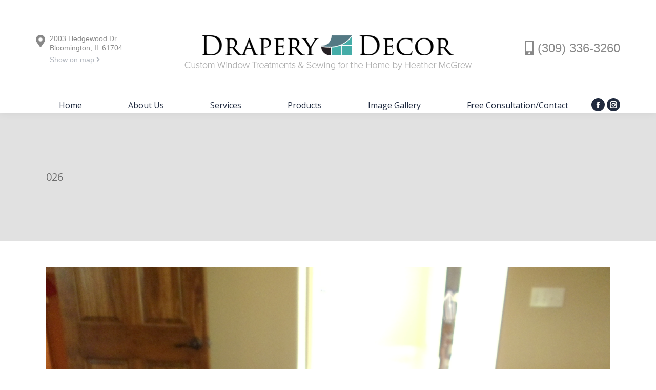

--- FILE ---
content_type: text/html; charset=UTF-8
request_url: https://drapery-decor.com/bloomington-illinois-custom-blinds/re-upholstery-of-two-matching-sofas/attachment/026/
body_size: 7882
content:
<!DOCTYPE html>
<!--[if !(IE 6) | !(IE 7) | !(IE 8)  ]><!-->
<html lang="en-US" class="no-js">
<!--<![endif]-->
<head>
	<meta charset="UTF-8" />
		<meta name="viewport" content="width=device-width, initial-scale=1, maximum-scale=1, user-scalable=0">
		<meta name="theme-color" content="#547984"/>	<link rel="profile" href="http://gmpg.org/xfn/11" />
	        <script type="text/javascript">
            if (/Android|webOS|iPhone|iPad|iPod|BlackBerry|IEMobile|Opera Mini/i.test(navigator.userAgent)) {
                var originalAddEventListener = EventTarget.prototype.addEventListener,
                    oldWidth = window.innerWidth;

                EventTarget.prototype.addEventListener = function (eventName, eventHandler, useCapture) {
                    if (eventName === "resize") {
                        originalAddEventListener.call(this, eventName, function (event) {
                            if (oldWidth === window.innerWidth) {
                                return;
                            }
                            else if (oldWidth !== window.innerWidth) {
                                oldWidth = window.innerWidth;
                            }
                            if (eventHandler.handleEvent) {
                                eventHandler.handleEvent.call(this, event);
                            }
                            else {
                                eventHandler.call(this, event);
                            };
                        }, useCapture);
                    }
                    else {
                        originalAddEventListener.call(this, eventName, eventHandler, useCapture);
                    };
                };
            };
        </script>
		
	<!-- This site is optimized with the Yoast SEO plugin v15.0 - https://yoast.com/wordpress/plugins/seo/ -->
	<title>026 - Drapery Decor</title>
	<meta name="robots" content="index, follow, max-snippet:-1, max-image-preview:large, max-video-preview:-1" />
	<link rel="canonical" href="http://drapery-decor.com/wp-content/uploads/2012/05/026.jpg" />
	<meta property="og:locale" content="en_US" />
	<meta property="og:type" content="article" />
	<meta property="og:title" content="026 - Drapery Decor" />
	<meta property="og:url" content="http://drapery-decor.com/wp-content/uploads/2012/05/026.jpg" />
	<meta property="og:site_name" content="Drapery Decor" />
	<meta property="og:image" content="https://drapery-decor.com/wp-content/uploads/2012/05/026-768x1024.jpg" />
	<meta property="og:image:width" content="768" />
	<meta property="og:image:height" content="1024" />
	<meta name="twitter:card" content="summary" />
	<script type="application/ld+json" class="yoast-schema-graph">{"@context":"https://schema.org","@graph":[{"@type":"WebSite","@id":"https://drapery-decor.com/#website","url":"https://drapery-decor.com/","name":"Drapery Decor","description":"Custom Window Treatments and Interior Fabrications by Heather McGrew","potentialAction":[{"@type":"SearchAction","target":"https://drapery-decor.com/?s={search_term_string}","query-input":"required name=search_term_string"}],"inLanguage":"en-US"},{"@type":"WebPage","@id":"http://drapery-decor.com/wp-content/uploads/2012/05/026.jpg#webpage","url":"http://drapery-decor.com/wp-content/uploads/2012/05/026.jpg","name":"026 - Drapery Decor","isPartOf":{"@id":"https://drapery-decor.com/#website"},"datePublished":"2012-05-03T05:03:39+00:00","dateModified":"2012-05-03T05:03:39+00:00","inLanguage":"en-US","potentialAction":[{"@type":"ReadAction","target":["http://drapery-decor.com/wp-content/uploads/2012/05/026.jpg"]}]}]}</script>
	<!-- / Yoast SEO plugin. -->


<link rel='dns-prefetch' href='//fonts.googleapis.com' />
<link rel='dns-prefetch' href='//s.w.org' />
<link rel="alternate" type="application/rss+xml" title="Drapery Decor &raquo; Feed" href="https://drapery-decor.com/feed/" />
<link rel="alternate" type="application/rss+xml" title="Drapery Decor &raquo; Comments Feed" href="https://drapery-decor.com/comments/feed/" />
<link rel="alternate" type="application/rss+xml" title="Drapery Decor &raquo; 026 Comments Feed" href="https://drapery-decor.com/bloomington-illinois-custom-blinds/re-upholstery-of-two-matching-sofas/attachment/026/feed/" />
		<script type="text/javascript">
			window._wpemojiSettings = {"baseUrl":"https:\/\/s.w.org\/images\/core\/emoji\/13.0.0\/72x72\/","ext":".png","svgUrl":"https:\/\/s.w.org\/images\/core\/emoji\/13.0.0\/svg\/","svgExt":".svg","source":{"concatemoji":"https:\/\/drapery-decor.com\/wp-includes\/js\/wp-emoji-release.min.js?ver=5.5.17"}};
			!function(e,a,t){var n,r,o,i=a.createElement("canvas"),p=i.getContext&&i.getContext("2d");function s(e,t){var a=String.fromCharCode;p.clearRect(0,0,i.width,i.height),p.fillText(a.apply(this,e),0,0);e=i.toDataURL();return p.clearRect(0,0,i.width,i.height),p.fillText(a.apply(this,t),0,0),e===i.toDataURL()}function c(e){var t=a.createElement("script");t.src=e,t.defer=t.type="text/javascript",a.getElementsByTagName("head")[0].appendChild(t)}for(o=Array("flag","emoji"),t.supports={everything:!0,everythingExceptFlag:!0},r=0;r<o.length;r++)t.supports[o[r]]=function(e){if(!p||!p.fillText)return!1;switch(p.textBaseline="top",p.font="600 32px Arial",e){case"flag":return s([127987,65039,8205,9895,65039],[127987,65039,8203,9895,65039])?!1:!s([55356,56826,55356,56819],[55356,56826,8203,55356,56819])&&!s([55356,57332,56128,56423,56128,56418,56128,56421,56128,56430,56128,56423,56128,56447],[55356,57332,8203,56128,56423,8203,56128,56418,8203,56128,56421,8203,56128,56430,8203,56128,56423,8203,56128,56447]);case"emoji":return!s([55357,56424,8205,55356,57212],[55357,56424,8203,55356,57212])}return!1}(o[r]),t.supports.everything=t.supports.everything&&t.supports[o[r]],"flag"!==o[r]&&(t.supports.everythingExceptFlag=t.supports.everythingExceptFlag&&t.supports[o[r]]);t.supports.everythingExceptFlag=t.supports.everythingExceptFlag&&!t.supports.flag,t.DOMReady=!1,t.readyCallback=function(){t.DOMReady=!0},t.supports.everything||(n=function(){t.readyCallback()},a.addEventListener?(a.addEventListener("DOMContentLoaded",n,!1),e.addEventListener("load",n,!1)):(e.attachEvent("onload",n),a.attachEvent("onreadystatechange",function(){"complete"===a.readyState&&t.readyCallback()})),(n=t.source||{}).concatemoji?c(n.concatemoji):n.wpemoji&&n.twemoji&&(c(n.twemoji),c(n.wpemoji)))}(window,document,window._wpemojiSettings);
		</script>
		<style type="text/css">
img.wp-smiley,
img.emoji {
	display: inline !important;
	border: none !important;
	box-shadow: none !important;
	height: 1em !important;
	width: 1em !important;
	margin: 0 .07em !important;
	vertical-align: -0.1em !important;
	background: none !important;
	padding: 0 !important;
}
</style>
	<link rel='stylesheet' id='wp-block-library-css'  href='https://drapery-decor.com/wp-includes/css/dist/block-library/style.min.css?ver=5.5.17' type='text/css' media='all' />
<link rel='stylesheet' id='wp-block-library-theme-css'  href='https://drapery-decor.com/wp-includes/css/dist/block-library/theme.min.css?ver=5.5.17' type='text/css' media='all' />
<link rel='stylesheet' id='contact-form-7-css'  href='https://drapery-decor.com/wp-content/plugins/contact-form-7/includes/css/styles.css?ver=4.6.1' type='text/css' media='all' />
<link rel='stylesheet' id='rs-plugin-settings-css'  href='https://drapery-decor.com/wp-content/plugins/revslider/public/assets/css/settings.css?ver=5.3.1.5' type='text/css' media='all' />
<style id='rs-plugin-settings-inline-css' type='text/css'>
#rs-demo-id {}
</style>
<link rel='stylesheet' id='the7-Defaults-css'  href='https://drapery-decor.com/wp-content/uploads/smile_fonts/Defaults/Defaults.css?ver=5.5.17' type='text/css' media='all' />
<link rel='stylesheet' id='dt-web-fonts-css'  href='https://fonts.googleapis.com/css?family=Open+Sans:400,600,700|Roboto:400,600,700|PT+Sans:400,600,700' type='text/css' media='all' />
<link rel='stylesheet' id='dt-main-css'  href='https://drapery-decor.com/wp-content/themes/dt-the7/css/main.min.css?ver=9.1.2' type='text/css' media='all' />
<style id='dt-main-inline-css' type='text/css'>
body #load {
  display: block;
  height: 100%;
  overflow: hidden;
  position: fixed;
  width: 100%;
  z-index: 9901;
  opacity: 1;
  visibility: visible;
  transition: all .35s ease-out;
}
.load-wrap {
  width: 100%;
  height: 100%;
  background-position: center center;
  background-repeat: no-repeat;
  text-align: center;
}
.load-wrap > svg {
  position: absolute;
  top: 50%;
  left: 50%;
  transform: translate(-50%,-50%);
}
#load {
  background-color: #ffffff;
}
.uil-default rect:not(.bk) {
  fill: #547984;
}
.uil-ring > path {
  fill: #547984;
}
.ring-loader .circle {
  fill: #547984;
}
.ring-loader .moving-circle {
  fill: #547984;
}
.uil-hourglass .glass {
  stroke: #547984;
}
.uil-hourglass .sand {
  fill: #547984;
}
.spinner-loader .load-wrap {
  background-image: url("data:image/svg+xml,%3Csvg width='75px' height='75px' xmlns='http://www.w3.org/2000/svg' viewBox='0 0 100 100' preserveAspectRatio='xMidYMid' class='uil-default'%3E%3Crect x='0' y='0' width='100' height='100' fill='none' class='bk'%3E%3C/rect%3E%3Crect  x='46.5' y='40' width='7' height='20' rx='5' ry='5' fill='%23547984' transform='rotate(0 50 50) translate(0 -30)'%3E  %3Canimate attributeName='opacity' from='1' to='0' dur='1s' begin='0s' repeatCount='indefinite'/%3E%3C/rect%3E%3Crect  x='46.5' y='40' width='7' height='20' rx='5' ry='5' fill='%23547984' transform='rotate(30 50 50) translate(0 -30)'%3E  %3Canimate attributeName='opacity' from='1' to='0' dur='1s' begin='0.08333333333333333s' repeatCount='indefinite'/%3E%3C/rect%3E%3Crect  x='46.5' y='40' width='7' height='20' rx='5' ry='5' fill='%23547984' transform='rotate(60 50 50) translate(0 -30)'%3E  %3Canimate attributeName='opacity' from='1' to='0' dur='1s' begin='0.16666666666666666s' repeatCount='indefinite'/%3E%3C/rect%3E%3Crect  x='46.5' y='40' width='7' height='20' rx='5' ry='5' fill='%23547984' transform='rotate(90 50 50) translate(0 -30)'%3E  %3Canimate attributeName='opacity' from='1' to='0' dur='1s' begin='0.25s' repeatCount='indefinite'/%3E%3C/rect%3E%3Crect  x='46.5' y='40' width='7' height='20' rx='5' ry='5' fill='%23547984' transform='rotate(120 50 50) translate(0 -30)'%3E  %3Canimate attributeName='opacity' from='1' to='0' dur='1s' begin='0.3333333333333333s' repeatCount='indefinite'/%3E%3C/rect%3E%3Crect  x='46.5' y='40' width='7' height='20' rx='5' ry='5' fill='%23547984' transform='rotate(150 50 50) translate(0 -30)'%3E  %3Canimate attributeName='opacity' from='1' to='0' dur='1s' begin='0.4166666666666667s' repeatCount='indefinite'/%3E%3C/rect%3E%3Crect  x='46.5' y='40' width='7' height='20' rx='5' ry='5' fill='%23547984' transform='rotate(180 50 50) translate(0 -30)'%3E  %3Canimate attributeName='opacity' from='1' to='0' dur='1s' begin='0.5s' repeatCount='indefinite'/%3E%3C/rect%3E%3Crect  x='46.5' y='40' width='7' height='20' rx='5' ry='5' fill='%23547984' transform='rotate(210 50 50) translate(0 -30)'%3E  %3Canimate attributeName='opacity' from='1' to='0' dur='1s' begin='0.5833333333333334s' repeatCount='indefinite'/%3E%3C/rect%3E%3Crect  x='46.5' y='40' width='7' height='20' rx='5' ry='5' fill='%23547984' transform='rotate(240 50 50) translate(0 -30)'%3E  %3Canimate attributeName='opacity' from='1' to='0' dur='1s' begin='0.6666666666666666s' repeatCount='indefinite'/%3E%3C/rect%3E%3Crect  x='46.5' y='40' width='7' height='20' rx='5' ry='5' fill='%23547984' transform='rotate(270 50 50) translate(0 -30)'%3E  %3Canimate attributeName='opacity' from='1' to='0' dur='1s' begin='0.75s' repeatCount='indefinite'/%3E%3C/rect%3E%3Crect  x='46.5' y='40' width='7' height='20' rx='5' ry='5' fill='%23547984' transform='rotate(300 50 50) translate(0 -30)'%3E  %3Canimate attributeName='opacity' from='1' to='0' dur='1s' begin='0.8333333333333334s' repeatCount='indefinite'/%3E%3C/rect%3E%3Crect  x='46.5' y='40' width='7' height='20' rx='5' ry='5' fill='%23547984' transform='rotate(330 50 50) translate(0 -30)'%3E  %3Canimate attributeName='opacity' from='1' to='0' dur='1s' begin='0.9166666666666666s' repeatCount='indefinite'/%3E%3C/rect%3E%3C/svg%3E");
}
.ring-loader .load-wrap {
  background-image: url("data:image/svg+xml,%3Csvg xmlns='http://www.w3.org/2000/svg' viewBox='0 0 32 32' width='72' height='72' fill='%23547984'%3E   %3Cpath opacity='.25' d='M16 0 A16 16 0 0 0 16 32 A16 16 0 0 0 16 0 M16 4 A12 12 0 0 1 16 28 A12 12 0 0 1 16 4'/%3E   %3Cpath d='M16 0 A16 16 0 0 1 32 16 L28 16 A12 12 0 0 0 16 4z'%3E     %3CanimateTransform attributeName='transform' type='rotate' from='0 16 16' to='360 16 16' dur='0.8s' repeatCount='indefinite' /%3E   %3C/path%3E %3C/svg%3E");
}
.hourglass-loader .load-wrap {
  background-image: url("data:image/svg+xml,%3Csvg xmlns='http://www.w3.org/2000/svg' viewBox='0 0 32 32' width='72' height='72' fill='%23547984'%3E   %3Cpath transform='translate(2)' d='M0 12 V20 H4 V12z'%3E      %3Canimate attributeName='d' values='M0 12 V20 H4 V12z; M0 4 V28 H4 V4z; M0 12 V20 H4 V12z; M0 12 V20 H4 V12z' dur='1.2s' repeatCount='indefinite' begin='0' keytimes='0;.2;.5;1' keySplines='0.2 0.2 0.4 0.8;0.2 0.6 0.4 0.8;0.2 0.8 0.4 0.8' calcMode='spline'  /%3E   %3C/path%3E   %3Cpath transform='translate(8)' d='M0 12 V20 H4 V12z'%3E     %3Canimate attributeName='d' values='M0 12 V20 H4 V12z; M0 4 V28 H4 V4z; M0 12 V20 H4 V12z; M0 12 V20 H4 V12z' dur='1.2s' repeatCount='indefinite' begin='0.2' keytimes='0;.2;.5;1' keySplines='0.2 0.2 0.4 0.8;0.2 0.6 0.4 0.8;0.2 0.8 0.4 0.8' calcMode='spline'  /%3E   %3C/path%3E   %3Cpath transform='translate(14)' d='M0 12 V20 H4 V12z'%3E     %3Canimate attributeName='d' values='M0 12 V20 H4 V12z; M0 4 V28 H4 V4z; M0 12 V20 H4 V12z; M0 12 V20 H4 V12z' dur='1.2s' repeatCount='indefinite' begin='0.4' keytimes='0;.2;.5;1' keySplines='0.2 0.2 0.4 0.8;0.2 0.6 0.4 0.8;0.2 0.8 0.4 0.8' calcMode='spline' /%3E   %3C/path%3E   %3Cpath transform='translate(20)' d='M0 12 V20 H4 V12z'%3E     %3Canimate attributeName='d' values='M0 12 V20 H4 V12z; M0 4 V28 H4 V4z; M0 12 V20 H4 V12z; M0 12 V20 H4 V12z' dur='1.2s' repeatCount='indefinite' begin='0.6' keytimes='0;.2;.5;1' keySplines='0.2 0.2 0.4 0.8;0.2 0.6 0.4 0.8;0.2 0.8 0.4 0.8' calcMode='spline' /%3E   %3C/path%3E   %3Cpath transform='translate(26)' d='M0 12 V20 H4 V12z'%3E     %3Canimate attributeName='d' values='M0 12 V20 H4 V12z; M0 4 V28 H4 V4z; M0 12 V20 H4 V12z; M0 12 V20 H4 V12z' dur='1.2s' repeatCount='indefinite' begin='0.8' keytimes='0;.2;.5;1' keySplines='0.2 0.2 0.4 0.8;0.2 0.6 0.4 0.8;0.2 0.8 0.4 0.8' calcMode='spline' /%3E   %3C/path%3E %3C/svg%3E");
}

</style>
<link rel='stylesheet' id='the7-font-css'  href='https://drapery-decor.com/wp-content/themes/dt-the7/fonts/icomoon-the7-font/icomoon-the7-font.min.css?ver=9.1.2' type='text/css' media='all' />
<link rel='stylesheet' id='the7-awesome-fonts-css'  href='https://drapery-decor.com/wp-content/themes/dt-the7/fonts/FontAwesome/css/all.min.css?ver=9.1.2' type='text/css' media='all' />
<link rel='stylesheet' id='the7-awesome-fonts-back-css'  href='https://drapery-decor.com/wp-content/themes/dt-the7/fonts/FontAwesome/back-compat.min.css?ver=9.1.2' type='text/css' media='all' />
<link rel='stylesheet' id='the7-core-css'  href='https://drapery-decor.com/wp-content/plugins/dt-the7-core/assets/css/post-type.min.css?ver=2.5.3.1' type='text/css' media='all' />
<link rel='stylesheet' id='dt-custom-css'  href='https://drapery-decor.com/wp-content/uploads/the7-css/custom.css?ver=ae47cdfd1aad' type='text/css' media='all' />
<link rel='stylesheet' id='dt-media-css'  href='https://drapery-decor.com/wp-content/uploads/the7-css/media.css?ver=ae47cdfd1aad' type='text/css' media='all' />
<link rel='stylesheet' id='the7-mega-menu-css'  href='https://drapery-decor.com/wp-content/uploads/the7-css/mega-menu.css?ver=ae47cdfd1aad' type='text/css' media='all' />
<link rel='stylesheet' id='the7-elements-albums-portfolio-css'  href='https://drapery-decor.com/wp-content/uploads/the7-css/the7-elements-albums-portfolio.css?ver=ae47cdfd1aad' type='text/css' media='all' />
<link rel='stylesheet' id='the7-elements-css'  href='https://drapery-decor.com/wp-content/uploads/the7-css/post-type-dynamic.css?ver=ae47cdfd1aad' type='text/css' media='all' />
<link rel='stylesheet' id='style-css'  href='https://drapery-decor.com/wp-content/themes/draperydecor-child/style.css?ver=9.1.2' type='text/css' media='all' />
<script type='text/javascript' src='https://drapery-decor.com/wp-includes/js/jquery/jquery.js?ver=1.12.4-wp' id='jquery-core-js'></script>
<script type='text/javascript' src='https://drapery-decor.com/wp-content/plugins/revslider/public/assets/js/jquery.themepunch.tools.min.js?ver=5.3.1.5' id='tp-tools-js'></script>
<script type='text/javascript' src='https://drapery-decor.com/wp-content/plugins/revslider/public/assets/js/jquery.themepunch.revolution.min.js?ver=5.3.1.5' id='revmin-js'></script>
<script type='text/javascript' id='dt-above-fold-js-extra'>
/* <![CDATA[ */
var dtLocal = {"themeUrl":"https:\/\/drapery-decor.com\/wp-content\/themes\/dt-the7","passText":"To view this protected post, enter the password below:","moreButtonText":{"loading":"Loading...","loadMore":"Load more"},"postID":"320","ajaxurl":"https:\/\/drapery-decor.com\/wp-admin\/admin-ajax.php","REST":{"baseUrl":"https:\/\/drapery-decor.com\/wp-json\/the7\/v1","endpoints":{"sendMail":"\/send-mail"}},"contactMessages":{"required":"One or more fields have an error. Please check and try again.","terms":"Please accept the privacy policy.","fillTheCaptchaError":"Please, fill the captcha."},"captchaSiteKey":"","ajaxNonce":"fbf38cf431","pageData":"","themeSettings":{"smoothScroll":"off","lazyLoading":false,"accentColor":{"mode":"solid","color":"#547984"},"desktopHeader":{"height":220},"ToggleCaptionEnabled":"disabled","ToggleCaption":"Navigation","floatingHeader":{"showAfter":220,"showMenu":true,"height":60,"logo":{"showLogo":true,"html":"<img class=\" preload-me\" src=\"https:\/\/drapery-decor.com\/wp-content\/uploads\/2017\/02\/logomark.png\" srcset=\"https:\/\/drapery-decor.com\/wp-content\/uploads\/2017\/02\/logomark.png 68w, https:\/\/drapery-decor.com\/wp-content\/uploads\/2017\/02\/logomark.png 68w\" width=\"68\" height=\"39\"   sizes=\"68px\" alt=\"Drapery Decor\" \/>","url":"https:\/\/drapery-decor.com\/"}},"topLine":{"floatingTopLine":{"logo":{"showLogo":false,"html":""}}},"mobileHeader":{"firstSwitchPoint":980,"secondSwitchPoint":700,"firstSwitchPointHeight":60,"secondSwitchPointHeight":60,"mobileToggleCaptionEnabled":"disabled","mobileToggleCaption":"Menu"},"stickyMobileHeaderFirstSwitch":{"logo":{"html":"<img class=\" preload-me\" src=\"https:\/\/drapery-decor.com\/wp-content\/uploads\/2017\/02\/logo-mobile.png\" srcset=\"https:\/\/drapery-decor.com\/wp-content\/uploads\/2017\/02\/logo-mobile.png 250w, https:\/\/drapery-decor.com\/wp-content\/uploads\/2017\/02\/logo-mobile.png 250w\" width=\"250\" height=\"41\"   sizes=\"250px\" alt=\"Drapery Decor\" \/>"}},"stickyMobileHeaderSecondSwitch":{"logo":{"html":"<img class=\" preload-me\" src=\"https:\/\/drapery-decor.com\/wp-content\/uploads\/2017\/02\/logo-mobile.png\" srcset=\"https:\/\/drapery-decor.com\/wp-content\/uploads\/2017\/02\/logo-mobile.png 250w, https:\/\/drapery-decor.com\/wp-content\/uploads\/2017\/02\/logo-mobile.png 250w\" width=\"250\" height=\"41\"   sizes=\"250px\" alt=\"Drapery Decor\" \/>"}},"content":{"textColor":"#767a81","headerColor":"#547984"},"sidebar":{"switchPoint":970},"boxedWidth":"1280px","stripes":{"stripe1":{"textColor":"#767a81","headerColor":"#202b40"},"stripe2":{"textColor":"#979da8","headerColor":"#f6f7fa"},"stripe3":{"textColor":"#ffffff","headerColor":"#ffffff"}}},"VCMobileScreenWidth":"768"};
var dtShare = {"shareButtonText":{"facebook":"Share on Facebook","twitter":"Tweet","pinterest":"Pin it","linkedin":"Share on Linkedin","whatsapp":"Share on Whatsapp"},"overlayOpacity":"85"};
/* ]]> */
</script>
<script type='text/javascript' src='https://drapery-decor.com/wp-content/themes/dt-the7/js/above-the-fold.min.js?ver=9.1.2' id='dt-above-fold-js'></script>
<link rel="https://api.w.org/" href="https://drapery-decor.com/wp-json/" /><link rel="alternate" type="application/json" href="https://drapery-decor.com/wp-json/wp/v2/media/320" /><link rel="EditURI" type="application/rsd+xml" title="RSD" href="https://drapery-decor.com/xmlrpc.php?rsd" />
<link rel="wlwmanifest" type="application/wlwmanifest+xml" href="https://drapery-decor.com/wp-includes/wlwmanifest.xml" /> 
<meta name="generator" content="WordPress 5.5.17" />
<link rel='shortlink' href='https://drapery-decor.com/?p=320' />
<link rel="alternate" type="application/json+oembed" href="https://drapery-decor.com/wp-json/oembed/1.0/embed?url=https%3A%2F%2Fdrapery-decor.com%2Fbloomington-illinois-custom-blinds%2Fre-upholstery-of-two-matching-sofas%2Fattachment%2F026%2F" />
<link rel="alternate" type="text/xml+oembed" href="https://drapery-decor.com/wp-json/oembed/1.0/embed?url=https%3A%2F%2Fdrapery-decor.com%2Fbloomington-illinois-custom-blinds%2Fre-upholstery-of-two-matching-sofas%2Fattachment%2F026%2F&#038;format=xml" />
<link rel="pingback" href="https://drapery-decor.com/xmlrpc.php">
<meta name="generator" content="Powered by WPBakery Page Builder - drag and drop page builder for WordPress."/>
<meta name="generator" content="Powered by Slider Revolution 5.3.1.5 - responsive, Mobile-Friendly Slider Plugin for WordPress with comfortable drag and drop interface." />
<script type="text/javascript">
document.addEventListener("DOMContentLoaded", function(event) { 
	var load = document.getElementById("load");
	if(!load.classList.contains('loader-removed')){
		var removeLoading = setTimeout(function() {
			load.className += " loader-removed";
		}, 300);
	}
});
</script>
		<noscript><style> .wpb_animate_when_almost_visible { opacity: 1; }</style></noscript><script>
  (function(i,s,o,g,r,a,m){i['GoogleAnalyticsObject']=r;i[r]=i[r]||function(){
  (i[r].q=i[r].q||[]).push(arguments)},i[r].l=1*new Date();a=s.createElement(o),
  m=s.getElementsByTagName(o)[0];a.async=1;a.src=g;m.parentNode.insertBefore(a,m)
  })(window,document,'script','https://www.google-analytics.com/analytics.js','ga');

  ga('create', 'UA-63276317-1', 'auto');
  ga('send', 'pageview');

</script><style id='the7-custom-inline-css' type='text/css'>
/*Font near contact form select menus*/
.cf7-text {
font-size: 15px; 
font-weight: 700;
color: #202b40; 
}

/*Font in contact form messages*/
.wpcf7-response-output {
color: #202b40;
font-size: 14px;
line-height: 20px;
font-weight: 700;
}

/*Phone number color in header on mobile devices*/
.dt-phone-header *,
.dt-phone-header:hover *{
    color: inherit;
    text-decoration: inherit;
}

/*Phone number color in contacts on mobile devices*/
.dt-phone h3 *,
.dt-phone h3:hover *{
    color: inherit;
}
.soc-ico a .icon, .soc-ico a, .soc-ico a::after, .soc-ico a::before {
width: 40px;
height: 40px;
}
h3 {
padding-top: 50px;
}

</style>
</head>
<body class="attachment attachment-template-default single single-attachment postid-320 attachmentid-320 attachment-jpeg wp-embed-responsive the7-core-ver-2.5.3.1 dt-responsive-on right-mobile-menu-close-icon ouside-menu-close-icon mobile-hamburger-close-bg-enable mobile-hamburger-close-bg-hover-enable  fade-medium-mobile-menu-close-icon fade-medium-menu-close-icon srcset-enabled btn-flat custom-btn-color custom-btn-hover-color phantom-fade phantom-shadow-decoration phantom-custom-logo-on sticky-mobile-header top-header first-switch-logo-center first-switch-menu-left second-switch-logo-center second-switch-menu-left layzr-loading-on popup-message-style dt-fa-compatibility the7-ver-9.1.2 wpb-js-composer js-comp-ver-6.4.1 vc_responsive">
<!-- The7 9.1.2 -->
<div id="load" class="ring-loader">
	<div class="load-wrap"></div>
</div>
<div id="page" >
	<a class="skip-link screen-reader-text" href="#content">Skip to content</a>

<div class="masthead classic-header justify logo-center widgets full-height surround shadow-decoration shadow-mobile-header-decoration small-mobile-menu-icon mobile-menu-icon-bg-on mobile-menu-icon-hover-bg-on dt-parent-menu-clickable show-device-logo show-mobile-logo"  role="banner">

	<div class="top-bar line-content top-bar-empty top-bar-line-hide">
	<div class="top-bar-bg" ></div>
	<div class="mini-widgets left-widgets"></div><div class="mini-widgets right-widgets"></div></div>

	<header class="header-bar">

		<div class="branding">
	<div id="site-title" class="assistive-text">Drapery Decor</div>
	<div id="site-description" class="assistive-text">Custom Window Treatments and Interior Fabrications by Heather McGrew</div>
	<a class="" href="https://drapery-decor.com/"><img class=" preload-me" src="https://drapery-decor.com/wp-content/uploads/2017/02/logo-main2-1.png" srcset="https://drapery-decor.com/wp-content/uploads/2017/02/logo-main2-1.png 575w, https://drapery-decor.com/wp-content/uploads/2017/02/logo-main2-1.png 575w" width="575" height="95"   sizes="575px" alt="Drapery Decor" /><img class="mobile-logo preload-me" src="https://drapery-decor.com/wp-content/uploads/2017/02/logo-mobile.png" srcset="https://drapery-decor.com/wp-content/uploads/2017/02/logo-mobile.png 250w, https://drapery-decor.com/wp-content/uploads/2017/02/logo-mobile.png 250w" width="250" height="41"   sizes="250px" alt="Drapery Decor" /></a><div class="mini-widgets"><div class="text-area show-on-desktop in-menu-first-switch in-menu-second-switch"><p><i class='fa fa-map-marker' style='font-size: 24px;line-height: 28px;'></i></p>
<p style='margin: -28px 0px 0px 27px;'>2003 Hedgewood Dr.<br />Bloomington, IL 61704</p>
<p style='margin: 5px 0px 0px 27px;'><a href='https://goo.gl/maps/2wTPtp3rYNbqnKSeA' class='anchor-link' style='color: #b0b5bd;'>Show on map <i class='fa fa-angle-right'></i></a></p>
</div></div><div class="mini-widgets"><div class="text-area show-on-desktop in-menu-first-switch in-menu-second-switch"><p><i class='fa fa-mobile' style='font-size: 28px; line-height: 28px;'></i></p>
<p class='dt-phone-header' style='margin: -26px 0px 0px 25px; font-size: 24px; line-height: 24px;'>(309) 336-3260</p>
<p style='margin: 5px 0px 0px 25px;'>
</div></div></div>

		<nav class="navigation">

			<ul id="primary-menu" class="main-nav underline-decoration downwards-line" role="menubar"><li class="menu-item menu-item-type-post_type menu-item-object-page menu-item-home menu-item-838 first" role="presentation"><a href='https://drapery-decor.com/' data-level='1' role="menuitem"><span class="menu-item-text"><span class="menu-text">Home</span></span></a></li> <li class="menu-item menu-item-type-custom menu-item-object-custom menu-item-814" role="presentation"><a href='http://www.drapery-decor.com/#!/team' data-level='1' role="menuitem"><span class="menu-item-text"><span class="menu-text">About Us</span></span></a></li> <li class="menu-item menu-item-type-post_type menu-item-object-page menu-item-841" role="presentation"><a href='https://drapery-decor.com/services/' data-level='1' role="menuitem"><span class="menu-item-text"><span class="menu-text">Services</span></span></a></li> <li class="menu-item menu-item-type-post_type menu-item-object-page menu-item-849" role="presentation"><a href='https://drapery-decor.com/products/' data-level='1' role="menuitem"><span class="menu-item-text"><span class="menu-text">Products</span></span></a></li> <li class="menu-item menu-item-type-post_type menu-item-object-page menu-item-852" role="presentation"><a href='https://drapery-decor.com/image-gallery/' data-level='1' role="menuitem"><span class="menu-item-text"><span class="menu-text">Image Gallery</span></span></a></li> <li class="menu-item menu-item-type-post_type menu-item-object-page menu-item-839" role="presentation"><a href='https://drapery-decor.com/contact/' data-level='1' role="menuitem"><span class="menu-item-text"><span class="menu-text">Free Consultation/Contact</span></span></a></li> </ul>
			<div class="mini-widgets"><div class="soc-ico show-on-desktop near-logo-first-switch hide-on-second-switch custom-bg disabled-border border-off hover-accent-bg hover-disabled-border  hover-border-off"><a title="Facebook page opens in new window" href="https://www.facebook.com/DraperyDecor/" target="_blank" class="facebook"><span class="soc-font-icon"></span><span class="screen-reader-text">Facebook page opens in new window</span></a><a title="Instagram page opens in new window" href="https://www.instagram.com/draperydecor/" target="_blank" class="instagram"><span class="soc-font-icon"></span><span class="screen-reader-text">Instagram page opens in new window</span></a></div></div>
		</nav>

	</header>

</div>
<div class="dt-mobile-header mobile-menu-show-divider">
	<div class="dt-close-mobile-menu-icon"><div class="close-line-wrap"><span class="close-line"></span><span class="close-line"></span><span class="close-line"></span></div></div>	<ul id="mobile-menu" class="mobile-main-nav" role="menubar">
		<li class="menu-item menu-item-type-post_type menu-item-object-page menu-item-home menu-item-838 first" role="presentation"><a href='https://drapery-decor.com/' data-level='1' role="menuitem"><span class="menu-item-text"><span class="menu-text">Home</span></span></a></li> <li class="menu-item menu-item-type-custom menu-item-object-custom menu-item-814" role="presentation"><a href='http://www.drapery-decor.com/#!/team' data-level='1' role="menuitem"><span class="menu-item-text"><span class="menu-text">About Us</span></span></a></li> <li class="menu-item menu-item-type-post_type menu-item-object-page menu-item-841" role="presentation"><a href='https://drapery-decor.com/services/' data-level='1' role="menuitem"><span class="menu-item-text"><span class="menu-text">Services</span></span></a></li> <li class="menu-item menu-item-type-post_type menu-item-object-page menu-item-849" role="presentation"><a href='https://drapery-decor.com/products/' data-level='1' role="menuitem"><span class="menu-item-text"><span class="menu-text">Products</span></span></a></li> <li class="menu-item menu-item-type-post_type menu-item-object-page menu-item-852" role="presentation"><a href='https://drapery-decor.com/image-gallery/' data-level='1' role="menuitem"><span class="menu-item-text"><span class="menu-text">Image Gallery</span></span></a></li> <li class="menu-item menu-item-type-post_type menu-item-object-page menu-item-839" role="presentation"><a href='https://drapery-decor.com/contact/' data-level='1' role="menuitem"><span class="menu-item-text"><span class="menu-text">Free Consultation/Contact</span></span></a></li> 	</ul>
	<div class='mobile-mini-widgets-in-menu'></div>
</div>

		<div class="page-title content-left solid-bg breadcrumbs-off">
			<div class="wf-wrap">

				<div class="page-title-head hgroup"><h1 class="entry-title">026</h1></div>			</div>
		</div>

		

<div id="main" class="sidebar-none sidebar-divider-off">

	
	<div class="main-gradient"></div>
	<div class="wf-wrap">
	<div class="wf-container-main">

	

			<!-- Content -->
			<div id="content" class="content" role="main">

				
					
						<article id="post-320" class="post-320 attachment type-attachment status-inherit description-off">

							
							<a href="https://drapery-decor.com/wp-content/uploads/2012/05/026.jpg" class="alignnone rollover rollover-zoom dt-pswp-item layzr-bg" data-dt-img-description="" title="026"><img class="preload-me lazy-load" src="data:image/svg+xml,%3Csvg%20xmlns%3D&#39;http%3A%2F%2Fwww.w3.org%2F2000%2Fsvg&#39;%20viewBox%3D&#39;0%200%202736%203648&#39;%2F%3E" data-src="https://drapery-decor.com/wp-content/uploads/2012/05/026.jpg" data-srcset="https://drapery-decor.com/wp-content/uploads/2012/05/026.jpg 2736w" alt="" width="2736" height="3648"  /></a>
						</article>

						
					
				
			</div><!-- #content -->

			

			</div><!-- .wf-container -->
		</div><!-- .wf-wrap -->

	
	</div><!-- #main -->

	

	
	<!-- !Footer -->
	<footer id="footer" class="footer solid-bg">

		
<!-- !Bottom-bar -->
<div id="bottom-bar" class="solid-bg logo-left" role="contentinfo">
    <div class="wf-wrap">
        <div class="wf-container-bottom">

			
                <div class="wf-float-left">

					<a href="/wp-admin">©</a>2020 Drapery Decor.  All Rights Reserved. <a href="/sitemap.xml">Sitemap.</a>
                </div>

			
            <div class="wf-float-right">

				<div class="bottom-text-block"><p>Bloomington Illinois Custom Blinds | Bloomington Illinois Custom Window Treatments</p>
</div>
            </div>

        </div><!-- .wf-container-bottom -->
    </div><!-- .wf-wrap -->
</div><!-- #bottom-bar -->
	</footer><!-- #footer -->


	<a href="#" class="scroll-top"><span class="screen-reader-text">Go to Top</span></a>

</div><!-- #page -->

<script type='text/javascript' src='https://drapery-decor.com/wp-content/themes/dt-the7/js/main.min.js?ver=9.1.2' id='dt-main-js'></script>
<script type='text/javascript' src='https://drapery-decor.com/wp-content/plugins/contact-form-7/includes/js/jquery.form.min.js?ver=3.51.0-2014.06.20' id='jquery-form-js'></script>
<script type='text/javascript' id='contact-form-7-js-extra'>
/* <![CDATA[ */
var _wpcf7 = {"recaptcha":{"messages":{"empty":"Please verify that you are not a robot."}}};
/* ]]> */
</script>
<script type='text/javascript' src='https://drapery-decor.com/wp-content/plugins/contact-form-7/includes/js/scripts.js?ver=4.6.1' id='contact-form-7-js'></script>
<script type='text/javascript' src='https://drapery-decor.com/wp-content/themes/dt-the7/js/legacy.min.js?ver=9.1.2' id='dt-legacy-js'></script>
<script type='text/javascript' src='https://drapery-decor.com/wp-includes/js/comment-reply.min.js?ver=5.5.17' id='comment-reply-js'></script>
<script type='text/javascript' src='https://drapery-decor.com/wp-content/plugins/dt-the7-core/assets/js/post-type.min.js?ver=2.5.3.1' id='the7-core-js'></script>
<script type='text/javascript' src='https://drapery-decor.com/wp-includes/js/wp-embed.min.js?ver=5.5.17' id='wp-embed-js'></script>

<div class="pswp" tabindex="-1" role="dialog" aria-hidden="true">
	<div class="pswp__bg"></div>
	<div class="pswp__scroll-wrap">
		<div class="pswp__container">
			<div class="pswp__item"></div>
			<div class="pswp__item"></div>
			<div class="pswp__item"></div>
		</div>
		<div class="pswp__ui pswp__ui--hidden">
			<div class="pswp__top-bar">
				<div class="pswp__counter"></div>
				<button class="pswp__button pswp__button--close" title="Close (Esc)" aria-label="Close (Esc)"></button>
				<button class="pswp__button pswp__button--share" title="Share" aria-label="Share"></button>
				<button class="pswp__button pswp__button--fs" title="Toggle fullscreen" aria-label="Toggle fullscreen"></button>
				<button class="pswp__button pswp__button--zoom" title="Zoom in/out" aria-label="Zoom in/out"></button>
				<div class="pswp__preloader">
					<div class="pswp__preloader__icn">
						<div class="pswp__preloader__cut">
							<div class="pswp__preloader__donut"></div>
						</div>
					</div>
				</div>
			</div>
			<div class="pswp__share-modal pswp__share-modal--hidden pswp__single-tap">
				<div class="pswp__share-tooltip"></div> 
			</div>
			<button class="pswp__button pswp__button--arrow--left" title="Previous (arrow left)" aria-label="Previous (arrow left)">
			</button>
			<button class="pswp__button pswp__button--arrow--right" title="Next (arrow right)" aria-label="Next (arrow right)">
			</button>
			<div class="pswp__caption">
				<div class="pswp__caption__center"></div>
			</div>
		</div>
	</div>
</div>
</body>
</html>


--- FILE ---
content_type: text/plain
request_url: https://www.google-analytics.com/j/collect?v=1&_v=j102&a=367200132&t=pageview&_s=1&dl=https%3A%2F%2Fdrapery-decor.com%2Fbloomington-illinois-custom-blinds%2Fre-upholstery-of-two-matching-sofas%2Fattachment%2F026%2F&ul=en-us%40posix&dt=026%20-%20Drapery%20Decor&sr=1280x720&vp=1280x720&_u=IEBAAEABAAAAACAAI~&jid=997293150&gjid=1219613900&cid=1578123263.1769033680&tid=UA-63276317-1&_gid=164084806.1769033680&_r=1&_slc=1&z=991228193
body_size: -451
content:
2,cG-GJ0FLGQGG9